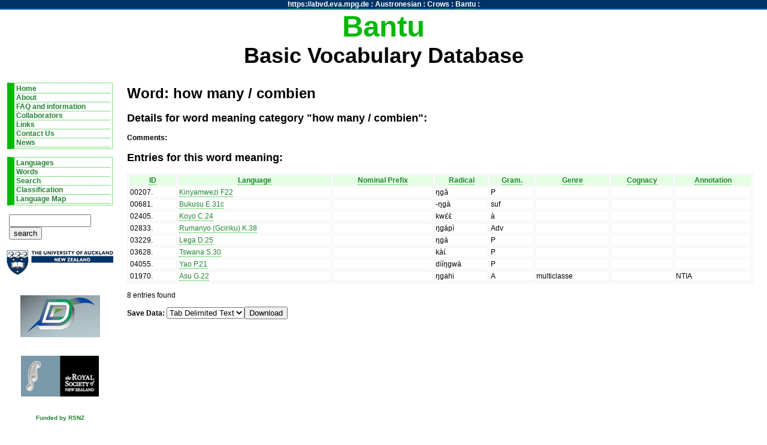

--- FILE ---
content_type: text/html; charset=utf-8
request_url: https://abvd.eva.mpg.de/bantu/word.php?v=199&sort=annotation
body_size: 2710
content:
<!DOCTYPE html PUBLIC "-//W3C//DTD XHTML 1.0 Strict//EN"
 "http://www.w3.org/TR/xhtml1/DTD/xhtml1-strict.dtd">
<html>
<head>
	<link rel="stylesheet" href="css/main.css" type="text/css" media="screen" />
	<link rel="stylesheet" href="/css/lpan.css" type="text/css" media="screen" />	
	<link rel="stylesheet" href="/css/color.css" type="text/css" media="screen" />
    <link rel="shortcut icon" href="img/favicon.ico" />
	<link rel="alternate" type="application/rss+xml" 
        title="Bantu RSS Feed" href="/history.php?section=bantu" />
	
	<meta http-equiv="Content-Type" content="text/html; charset=utf-8" />
	<meta name="description" content="A Database of Bantu Vocabulary" />
    <meta name="keywords" 
            content="Bantu Languages Linguistics Lexicon Database how many / combien" />
    	

    <title>Bantu: how many / combien</title>
</head>

<body>
<div id="wrap">
    <!-- LPAN -->
    <div id="lpan">
    <a href="/" 
        title="To https://abvd.eva.mpg.de">https://abvd.eva.mpg.de</a>
        : 
    <a href="/austronesian/" 
        title="To Austronesian Basic Vocabulary Database">Austronesian</a> :  
    <a href="/crows/" title="To Crow Tool Research">
    Crows</a> : 
    <a href="/bantu/" title="To Bantu Language Database">
    Bantu</a> :  
</div>        
    <div id="logo">
        <h1>Bantu</h1>
        <h2>Basic Vocabulary Database</h2>
    </div>
    
    <div id="nav">
        <ul>
            <li><a href="index.php" title="Home">Home</a></li>
            <li><a href="about.php" title="About Database">About</a></li>
            <li><a href="faq.php" title="FAQ and information">FAQ and information</a></li>
            <li><a href="people.php" title="Collaborators">Collaborators</a></li>      
            <li><a href="links.php" title="Links">Links</a></li> 
            <li><a href="comment.php" title="Links">Contact Us</a></li> 
            <li><a href="news.php" title="News">News</a></li>
        </ul>

        <ul>
            <li><a href="language.php" title="Display A Language">Languages</a></li>
            <li><a href="word.php" title="Display A Word">Words</a></li>
            <li><a href="search.php" title="Search">Search</a></li>
            <li><a href="classification.php" title="Classification Search">Classification</a></li>           
            <li><a href="map.php" title="Language Maps">Language Map</a></li>           
        </ul>

        <div id="search">
            <form action="search.php" method="get" accept-charset="UTF-8">
                <input type="text" name="query" value="" id="query" size="15" maxlength="60"/>
                <input type="hidden" name="type" value="both" />
                <input type="submit"  value="search" />
            </form>
        </div>
        
        <!-- AFFILIATE LOGOS -->
        <div id="affillogos">
            <p><a href="http://www.auckland.ac.nz/" title="The University of Auckland">
                <img alt="University of Auckland" src="/bantu/img/auckland_uny_logo.gif" 
                                height="44" width="179" /></a></p>
                                
            <p><a href="http://www.ddl.mrash.fr/" title="Dynamique Du Langage">
                <img alt="Dynamique Du Langage" src="/bantu/img/logo_ddl.gif" 
                                height="70" width="133" /></a></p>
            
            <p><a href="http://www.rsnz.govt.nz/">
                <img alt="Royal Society of New Zealand" src="/bantu/img/rsnzlogo.gif" 
                            height="68" width="130" /></a></p>
            
            <p><a class="tiny" href="http://www.rsnz.govt.nz">Funded by RSNZ</a></p>
        
            <p><a href="http://www.eva.mpg.de/en">
                <img alt="Max Planck Institute" src="/img/minerva_small.png" height="120" width="120" /></a>
            </p>
        
        </div>
 
    
    </div> 
    
    <div id="content"> 
		<!-- BEGIN PAGE CONTENT -->
			<h1>Word: how many / combien</h1><h2>Details for word meaning category "how many / combien":</h2><p><strong>Comments:</strong> </p><h2>Entries for this word meaning:</h2><div class="data">
<table>
	<tr>
		<th> <a href="/bantu/word.php?v=199&amp;sort=id">ID</a> </th>
		<th> <a href="/bantu/word.php?v=199&amp;sort=language">Language</a> </th>
		<th> <a href="/bantu/word.php?v=199&amp;sort=nominal_prefix">Nominal Prefix</a> </th>
		<th> <a href="/bantu/word.php?v=199&amp;sort=item">Radical</a> </th>
		<th> <a href="/bantu/word.php?v=199&amp;sort=gram">Gram.</a> </th>
		<th> <a href="/bantu/word.php?v=199&amp;sort=genre">Genre</a> </th>
		<th> <a href="/bantu/word.php?v=199&amp;sort=cognacy">Cognacy</a> </th>
		<th> <a href="/bantu/word.php?v=199&amp;sort=annotation">Annotation</a> </th>
	 </tr> 
	<tr>
		<td> 00207<a title="X-00001-199-00207">.</a> </td>
		<td> <a href="language.php?id=1" title="Kinyamwezi F22">Kinyamwezi F22</a> </td>
		<td> &nbsp; </td>
		<td> ŋgǎ </td>
		<td> P </td>
		<td> &nbsp; </td>
		<td> &nbsp; </td>
		<td> &nbsp; </td>
	 </tr> 
	<tr>
		<td> 00681<a title="X-00002-199-00681">.</a> </td>
		<td> <a href="language.php?id=2" title="Bukusu E.31c">Bukusu E.31c</a> </td>
		<td> &nbsp; </td>
		<td> -ŋgà </td>
		<td> suf </td>
		<td> &nbsp; </td>
		<td> &nbsp; </td>
		<td> &nbsp; </td>
	 </tr> 
	<tr>
		<td> 02405<a title="X-00003-199-02405">.</a> </td>
		<td> <a href="language.php?id=3" title="Koyo C.24">Koyo C.24</a> </td>
		<td> &nbsp; </td>
		<td> kwɛ́ɛ̀ </td>
		<td> à </td>
		<td> &nbsp; </td>
		<td> &nbsp; </td>
		<td> &nbsp; </td>
	 </tr> 
	<tr>
		<td> 02833<a title="X-00007-199-02833">.</a> </td>
		<td> <a href="language.php?id=7" title="Rumanyo (Gciriku) K.38">Rumanyo (Gciriku) K.38</a> </td>
		<td> &nbsp; </td>
		<td> ŋgápì </td>
		<td> Adv </td>
		<td> &nbsp; </td>
		<td> &nbsp; </td>
		<td> &nbsp; </td>
	 </tr> 
	<tr>
		<td> 03229<a title="X-00008-199-03229">.</a> </td>
		<td> <a href="language.php?id=8" title="Lega D.25">Lega D.25</a> </td>
		<td> &nbsp; </td>
		<td> ŋgá </td>
		<td> P </td>
		<td> &nbsp; </td>
		<td> &nbsp; </td>
		<td> &nbsp; </td>
	 </tr> 
	<tr>
		<td> 03628<a title="X-00009-199-03628">.</a> </td>
		<td> <a href="language.php?id=9" title="Tswana S.30">Tswana S.30</a> </td>
		<td> &nbsp; </td>
		<td> kàɩ́ </td>
		<td> P </td>
		<td> &nbsp; </td>
		<td> &nbsp; </td>
		<td> &nbsp; </td>
	 </tr> 
	<tr>
		<td> 04055<a title="X-00010-199-04055">.</a> </td>
		<td> <a href="language.php?id=10" title="Yao P.21">Yao P.21</a> </td>
		<td> &nbsp; </td>
		<td> dííŋgwà </td>
		<td> P </td>
		<td> &nbsp; </td>
		<td> &nbsp; </td>
		<td> &nbsp; </td>
	 </tr> 
	<tr>
		<td> 01970<a title="X-00006-199-01970">.</a> </td>
		<td> <a href="language.php?id=6" title="Asu G.22">Asu G.22</a> </td>
		<td> &nbsp; </td>
		<td> ŋgahi </td>
		<td> A </td>
		<td> multiclasse </td>
		<td> &nbsp; </td>
		<td> NTIA </td>
	 </tr> 
</table></div><p>8 entries found</p><div id="saver"><form action="/utils/save/" method="get"><strong>Save Data: </strong><select name="type" id="type"><option value="tdf" selected="selected">Tab Delimited Text</option><option value="csv">CSV</option><option value="xml">XML</option></select><input type="hidden" name="section" id="section" value="bantu" /><input type="hidden" name="word" id="word" value="199" /><input type="submit" value="Download" /></form></div>		<!-- END PAGE CONTENT --> 
    </div>


    <div id="clearfooter"></div>
    <div id="footer">
        &copy; 2003-2026: 
        <a href="mailto:simon@simon.net.nz" title="Contact Us">
            <img src="/img/email.png" width="16" height="16" alt="Email Us" />
        </a>
        <a href="http://simon.net.nz">Simon Greenhill</a>
        &amp; 
        <a href="http://www.psych.auckland.ac.nz/people/Gray/Russell.htm">Russell Gray</a> 
        &mdash;
        <a href="http://validator.w3.org/check?uri=referer">Valid XHTML 1.0</a> 
        &nbsp; 
        <a href="http://jigsaw.w3.org/css-validator/check/referer">Valid CSS</a>
        &nbsp;
        0.00078 
    </div>
</div>
<!-- Piwik -->
<script type="text/javascript">
  var _paq = _paq || [];
  _paq.push(["trackPageView"]);
  _paq.push(["enableLinkTracking"]);

  (function() {
    var u=(("https:" == document.location.protocol) ? "https" : "http") + "://stats.simon.net.nz/";
    _paq.push(["setTrackerUrl", u+"piwik.php"]);
    _paq.push(["setSiteId", "6"]);
    var d=document, g=d.createElement("script"), s=d.getElementsByTagName("script")[0]; g.type="text/javascript";
    g.defer=true; g.async=true; g.src=u+"piwik.js"; s.parentNode.insertBefore(g,s);
  })();
</script>
<img src="http://stats.simon.net.nz/piwik.php?idsite=1&amp;rec=1" style="border:0" alt="" />
<!-- End Piwik Code -->
</body>
</html>
